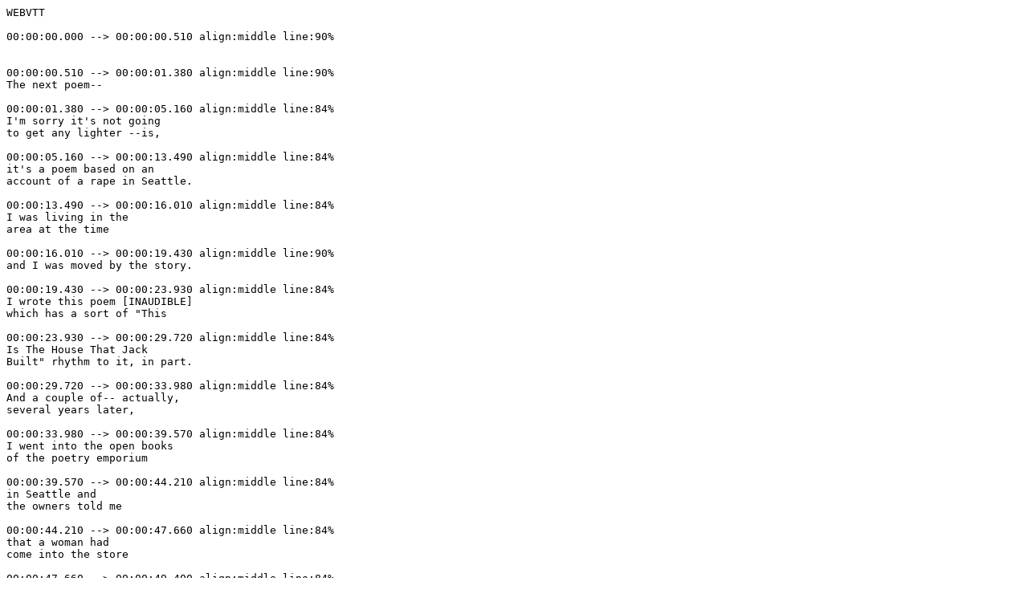

--- FILE ---
content_type: text/plain; charset=UTF-8
request_url: https://voca.arizona.edu/sites/default/files/2022-11/Bedient-Cal_01-25-2006_4.vtt
body_size: 5644
content:
WEBVTT

00:00:00.000 --> 00:00:00.510 align:middle line:90%


00:00:00.510 --> 00:00:01.380 align:middle line:90%
The next poem--

00:00:01.380 --> 00:00:05.160 align:middle line:84%
I'm sorry it's not going
to get any lighter --is,

00:00:05.160 --> 00:00:13.490 align:middle line:84%
it's a poem based on an
account of a rape in Seattle.

00:00:13.490 --> 00:00:16.010 align:middle line:84%
I was living in the
area at the time

00:00:16.010 --> 00:00:19.430 align:middle line:90%
and I was moved by the story.

00:00:19.430 --> 00:00:23.930 align:middle line:84%
I wrote this poem [INAUDIBLE]
which has a sort of "This

00:00:23.930 --> 00:00:29.720 align:middle line:84%
Is The House That Jack
Built" rhythm to it, in part.

00:00:29.720 --> 00:00:33.980 align:middle line:84%
And a couple of-- actually,
several years later,

00:00:33.980 --> 00:00:39.570 align:middle line:84%
I went into the open books
of the poetry emporium

00:00:39.570 --> 00:00:44.210 align:middle line:84%
in Seattle and
the owners told me

00:00:44.210 --> 00:00:47.660 align:middle line:84%
that a woman had
come into the store

00:00:47.660 --> 00:00:49.400 align:middle line:84%
and bought up all
the copies-- not

00:00:49.400 --> 00:00:52.460 align:middle line:84%
that there were many
--of Candy Necklace that

00:00:52.460 --> 00:00:55.220 align:middle line:84%
were in the store, and
she turned out that she

00:00:55.220 --> 00:00:56.930 align:middle line:90%
was the victim of the rape.

00:00:56.930 --> 00:00:58.070 align:middle line:90%
And I said, "Oh".

00:00:58.070 --> 00:00:59.390 align:middle line:90%
I said, "Oh, was she upset?

00:00:59.390 --> 00:01:00.470 align:middle line:90%
I hope she wasn't upset."

00:01:00.470 --> 00:01:05.300 align:middle line:84%
And they said, "No, she
was glad that the poem had

00:01:05.300 --> 00:01:07.310 align:middle line:90%
been written."

00:01:07.310 --> 00:01:08.735 align:middle line:90%
It's called, "Can That Be She."

00:01:08.735 --> 00:01:16.210 align:middle line:90%


00:01:16.210 --> 00:01:19.120 align:middle line:84%
"This is the bathroom where
he let her clean herself up,

00:01:19.120 --> 00:01:21.890 align:middle line:90%
disgusting blood-rag.

00:01:21.890 --> 00:01:26.580 align:middle line:84%
This is the arise-and-color
that held the pistol.

00:01:26.580 --> 00:01:29.300 align:middle line:84%
This is the pistol that shot
light into the shadow men

00:01:29.300 --> 00:01:31.760 align:middle line:90%
at the firing range.

00:01:31.760 --> 00:01:34.820 align:middle line:84%
These are the bullets her watery
fingers jammed into the pistol

00:01:34.820 --> 00:01:37.370 align:middle line:90%
for god's sake mean it.

00:01:37.370 --> 00:01:40.490 align:middle line:84%
You can imagine the
yelp of the animal boy.

00:01:40.490 --> 00:01:43.940 align:middle line:84%
He pissed himself
here, in the jeans.

00:01:43.940 --> 00:01:46.070 align:middle line:84%
This is the hand
the gun yessed yes

00:01:46.070 --> 00:01:49.940 align:middle line:84%
she could wait one more
minute before firing again.

00:01:49.940 --> 00:01:52.970 align:middle line:84%
It was because 911
said don't kill him

00:01:52.970 --> 00:01:55.190 align:middle line:90%
that she didn't kill him.

00:01:55.190 --> 00:01:56.900 align:middle line:84%
The voice wanted
to know his age,

00:01:56.900 --> 00:02:00.620 align:middle line:84%
she asked him how old are
you going to be when you die.

00:02:00.620 --> 00:02:01.850 align:middle line:90%
He said twenty-one.

00:02:01.850 --> 00:02:07.014 align:middle line:84%
She said to the
voice twenty-one.

00:02:07.014 --> 00:02:09.139 align:middle line:84%
These are the policemen
who broke through her door,

00:02:09.139 --> 00:02:11.420 align:middle line:90%
she wasn't hearing them.

00:02:11.420 --> 00:02:13.880 align:middle line:84%
This is the nakedness
shocked back into itself

00:02:13.880 --> 00:02:15.560 align:middle line:90%
as they stared.

00:02:15.560 --> 00:02:18.260 align:middle line:84%
They wanted to wrench
her nose straight again.

00:02:18.260 --> 00:02:20.150 align:middle line:84%
Jagged teeth she must
have bitten the little

00:02:20.150 --> 00:02:22.530 align:middle line:90%
bastard to the bone.

00:02:22.530 --> 00:02:24.780 align:middle line:84%
The dental assistants
called her Amazon

00:02:24.780 --> 00:02:28.290 align:middle line:84%
she knew she wasn't
in this world anymore.

00:02:28.290 --> 00:02:30.390 align:middle line:84%
You can hear the
women's voices lined up

00:02:30.390 --> 00:02:32.640 align:middle line:90%
in the courtroom to hector him.

00:02:32.640 --> 00:02:35.250 align:middle line:84%
This is the violent
boy look at me bitch

00:02:35.250 --> 00:02:38.100 align:middle line:90%
when I come sitting sour alone.

00:02:38.100 --> 00:02:41.730 align:middle line:84%
The same who'd felt sunflower
tissuey pooled and warm when

00:02:41.730 --> 00:02:43.260 align:middle line:90%
he got back in.

00:02:43.260 --> 00:02:44.970 align:middle line:84%
The same who hit
her nose her ear

00:02:44.970 --> 00:02:49.490 align:middle line:84%
when he entered her because
he would not give in.

00:02:49.490 --> 00:02:53.590 align:middle line:90%
This is his sentence, 66 years.

00:02:53.590 --> 00:02:54.490 align:middle line:90%
This is hers.

00:02:54.490 --> 00:02:57.810 align:middle line:90%


00:02:57.810 --> 00:03:01.440 align:middle line:84%
How climb the ladder
to the woman she was?

00:03:01.440 --> 00:03:05.820 align:middle line:84%
How cut the new screen
without slicing her skin?

00:03:05.820 --> 00:03:10.140 align:middle line:84%
How wake her without letting
her see the woman no longer

00:03:10.140 --> 00:03:11.990 align:middle line:90%
in the world?"

00:03:11.990 --> 00:03:13.000 align:middle line:90%